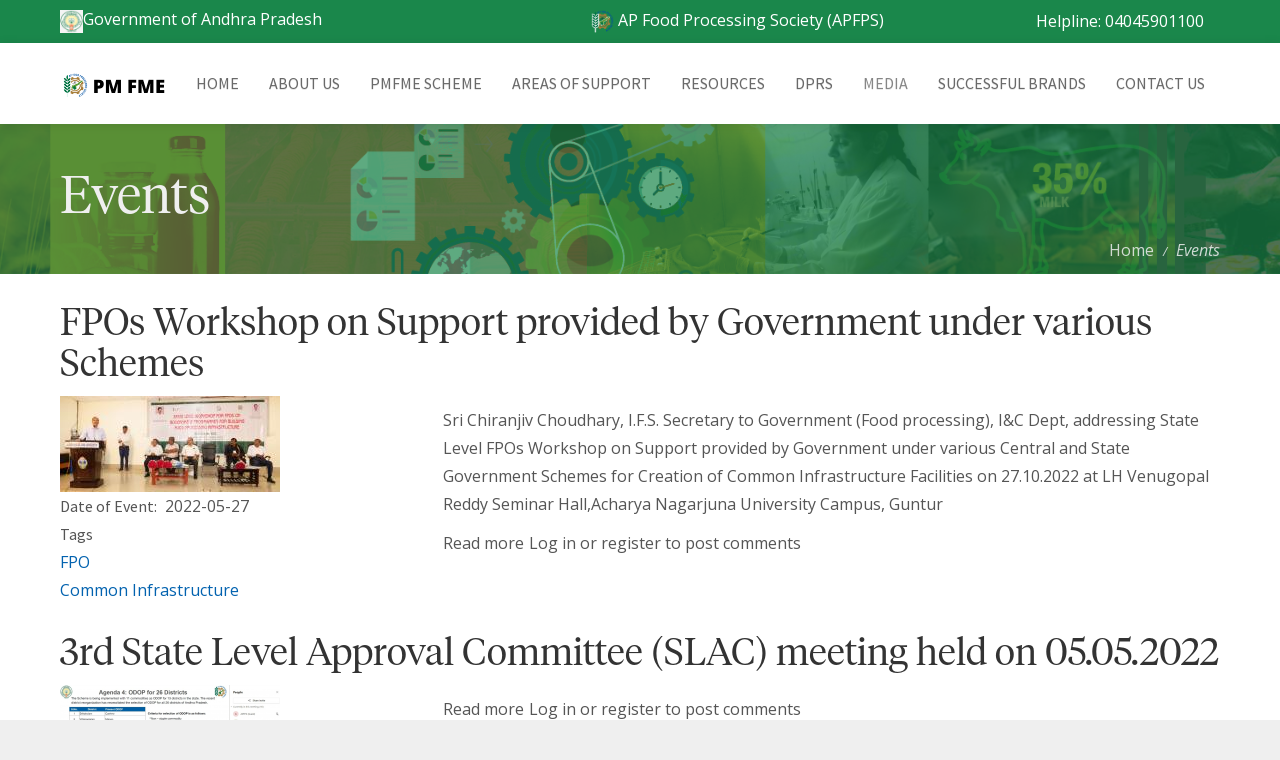

--- FILE ---
content_type: text/html; charset=UTF-8
request_url: https://www.pmfmeap.org/events
body_size: 8991
content:
<!DOCTYPE html>
<html  lang="en" dir="ltr" prefix="content: http://purl.org/rss/1.0/modules/content/  dc: http://purl.org/dc/terms/  foaf: http://xmlns.com/foaf/0.1/  og: http://ogp.me/ns#  rdfs: http://www.w3.org/2000/01/rdf-schema#  schema: http://schema.org/  sioc: http://rdfs.org/sioc/ns#  sioct: http://rdfs.org/sioc/types#  skos: http://www.w3.org/2004/02/skos/core#  xsd: http://www.w3.org/2001/XMLSchema# ">
  <head>
    <meta charset="utf-8" />
<link rel="canonical" href="https://www.pmfmeap.org/events" />
<script>var pfHeaderImgUrl = '';var pfHeaderTagline = '';var pfdisableClickToDel  = ;var pfHideImages = ;var pfImageDisplayStyle = '';var pfDisablePDF = ;var pfDisableEmail = ;var pfDisablePrint = ;var pfCustomCSS = '';var pfPlatform = 'Drupal 8';(function(){var js, pf;pf = document.createElement('script');pf.type = 'text/javascript';pf.src='//cdn.printfriendly.com/printfriendly.js';document.getElementsByTagName('head')[0].appendChild(pf)})();</script>
<meta name="Generator" content="Drupal 9 (https://www.drupal.org)" />
<meta name="MobileOptimized" content="width" />
<meta name="HandheldFriendly" content="true" />
<meta name="viewport" content="width=device-width, initial-scale=1.0" />
<link rel="stylesheet" href="https://www.pmfmeap.org/sites/default/files/fontyourface/fontsquirrel/CalligraffitiRegular-fontfacekit/fontyourface-stylesheet.css" media="all" />
<link rel="stylesheet" href="https://www.pmfmeap.org/sites/default/files/fontyourface/local_fonts/tiemposheadline_light/font.css" media="all" />
<link href="//fonts.googleapis.com/css?family=Open+Sans:400italic,700italic,400,700" rel="stylesheet" type="text/css" />
<link href="//fonts.googleapis.com/css?family=Source+Sans+Pro:400italic,700italic,400,700" rel="stylesheet" type="text/css" />
<link href="//fonts.googleapis.com/css?family=Source+Sans+Pro:300italic" rel="stylesheet" type="text/css" />
<link rel="shortcut icon" href="/sites/default/files/favicon.ico" type="image/vnd.microsoft.icon" />

    <title>Events | PMFME AP</title>
    <style>ul.dropdown-menu {display: none;}</style>
    <link rel="stylesheet" media="all" href="/sites/default/files/css/css_oYbugB-U9ufvFLGnJHfRYnfdmjkxkkw1ia9xE-cCJ00.css" />
<link rel="stylesheet" media="all" href="https://cdn.jsdelivr.net/npm/bootswatch@3.4.0/cerulean/bootstrap.min.css" integrity="sha256-wTDnYznwzYpJtiL8XDtbwG6ExZoGqaFUDFY8woNMd34=" crossorigin="anonymous" />
<link rel="stylesheet" media="all" href="/sites/default/files/css/css_ydIF-UKKxOYl-u0pIC-AwrRQwR2gWpMG0pbzUwkW5ZM.css" />
<link rel="stylesheet" media="all" href="/sites/default/files/css/css_914xK3AkHrI17Zb8Kqm8wj70bjoi43DsrvfGlZsfblQ.css" />

    <script src="/themes/dxpr_theme/vendor/modernizr-custom-d8-dxpr-theme.js?v=3.8.0"></script>
<script src="/core/misc/modernizr-additional-tests.js?v=3.8.0"></script>
<script src="/libraries/fontawesome/js/all.min.js?v=5.13.1" defer></script>
<script src="/libraries/fontawesome/js/v4-shims.min.js?v=5.13.1" defer></script>

  </head>
  <body class="fontyourface html path-events has-glyphicons body--dxpr-theme-header-top body--dxpr-theme-header-not-overlay body--dxpr-theme-header-normal">
    <script>
  var dxpr_themeNavBreakpoint = 1200;
  var dxpr_themeWindowWidth = window.innerWidth;
  if (dxpr_themeWindowWidth > dxpr_themeNavBreakpoint) {
    document.body.className += ' body--dxpr-theme-nav-desktop';
  }
  else {
    document.body.className += ' body--dxpr-theme-nav-mobile';
  }
  </script>
    <a href="#main-content" class="visually-hidden focusable skip-link">
      Skip to main content
    </a>
    
      <div class="dialog-off-canvas-main-canvas" data-off-canvas-main-canvas>
    <div class="dxpr-theme-boxed-container">

          <header id="secondary-header" class="dxpr-theme-secondary-header clearfix hidden-none" role="banner">
      <div class="container secondary-header-container">
                  <div class="row container-row"><div class="col-sm-12 container-col">
                  <div class="region region-secondary-header">
                                                                <section id="block-goilogo" class="responsive hidden-xs-block visible-lg-inline visible-md-block block block-block-content block-block-contentebd713ab-d606-4784-953e-83245ce204b0 clearfix">
  
          

        <div class="layout layout--onecol">
    <div  class="layout__region layout__region--content">
                                                                  <section class="block block-layout-builder block-field-blockblock-contentbasicbody clearfix">
  
          

      
            <div class="field field--name-body field--type-text-with-summary field--label-hidden field--item"><table align="center" border="0" cellpadding="1" cellspacing="1" style="width: 1200px;"><tbody><tr><td><span class="font-weight-normal"><img alt="Ap Govt Logo" data-entity-type="file" data-entity-uuid="85b645f0-ce69-428b-a8d5-afd5d6471955" height="23" src="/sites/default/files/inline-images/APLogo%20%281%29.png" width="23" loading="lazy" class="align-left" />Government of Andhra Pradesh</span></td>
<td class="text-align-center"><span class="font-weight-normal"><img alt="APFPS Logo" data-entity-type="file" data-entity-uuid="48d0ca27-0835-487b-9b74-6bf1a5ee3bd0" height="23" src="/sites/default/files/inline-images/apfpslogo.png" width="23" loading="lazy" /> AP Food Processing Society (APFPS)</span></td>
<td class="text-align-center"><span class="font-weight-normal">Helpline: 04045901100</span></td>
</tr></tbody></table></div>
      
  </section>

    </div>
  </div>

  </section>

  </div>

                  </div></div>
              </div>
    </header>
  
                                          
    <header class="navbar dxpr-theme-header dxpr-theme-header--top dxpr-theme-header--normal dxpr-theme-header--hover-opacity dxpr-theme-header--sticky" data-spy="affix" data-offset-top="60" id="navbar" role="banner">
            <div class="container navbar-container">
                  <div class="row container-row"><div class="col-sm-12 container-col">
                <div class="navbar-header">
            <div class="region region-navigation">
        <div class="wrap-branding">
        <a class="logo navbar-btn" href="/index.php/" title="Home" rel="home">
      <img id="logo" src="/sites/default/files/PMFME_Final_Logo.png" alt="Home" />
    </a>
        </div>
  
  </div>

                                <a id="dxpr-theme-menu-toggle" href="#" class="three-dash"><span></span><div class="screenreader-text visually-hidden">Toggle menu</div></a>
                  </div>

                            <nav role="navigation" id="dxpr-theme-main-menu" class="dxpr-theme-main-menu ">
              <div class="region region-navigation-collapsible">
                                                                <section id="block-dxpr-theme-main-menu" class="block block-system block-system-menu-blockmain clearfix">
  
          

      
              <ul class="menu nav navbar-nav">
                            <li class="expanded dropdown">
        <a href="/" data-drupal-link-system-path="&lt;front&gt;">Home</a>
                  </li>
                        <li class="expanded dropdown">
        <a href="/basic-page/about-ap-food-processing-society-apfps" class="dropdown-toggle" data-target="#">About Us</a>
                                  <ul class="dropdown-menu">
                            <li class="expanded dropdown">
        <a href="/content-page/state-nodal-agency" data-drupal-link-system-path="node/27">State Nodal Agency</a>
                  </li>
                        <li class="expanded dropdown">
        <a href="/node/67" data-drupal-link-system-path="node/67">State Project Management Unit</a>
                  </li>
                        <li class="expanded dropdown">
        <a href="/content-page/district-project-management-unit" data-drupal-link-system-path="node/26">District Project Management Unit</a>
                  </li>
        </ul>
  
            </li>
                        <li class="expanded dropdown">
        <a href="/basic-page/overview-scheme-formalization-micro-food-processing-enterprises-fme" class="dropdown-toggle" data-target="#">PMFME Scheme</a>
                                  <ul class="dropdown-menu">
                            <li class="expanded dropdown">
        <a href="/content-page/one-district-one-product" data-drupal-link-system-path="node/11">One District One Product</a>
                  </li>
                        <li class="expanded dropdown">
        <a href="/basic-page/support-individual-micro-food-processing-enterprises" data-drupal-link-system-path="node/12">Support to Micro Food Processing Enterprises</a>
                  </li>
                        <li class="expanded dropdown">
        <a href="/basic-page/support-group-enterprises-fpos-shgs-coops" data-drupal-link-system-path="node/13">Support Group Enterprises by FPOs/ SHGs/ Cooperatives</a>
                  </li>
                        <li class="expanded dropdown">
        <a href="/basic-page/capacity-building" data-drupal-link-system-path="node/14">Capacity Building</a>
                  </li>
                        <li class="expanded dropdown">
        <a href="/basic-page/common-infrastructure-facilities" data-drupal-link-system-path="node/15">Common Infrastructure Facilities</a>
                  </li>
                        <li class="expanded dropdown">
        <a href="/basic-page/marketing-branding" data-drupal-link-system-path="node/16">Marketing &amp; Branding</a>
                  </li>
        </ul>
  
            </li>
                        <li class="expanded dropdown">
        <a href="/basic-page/areas-support" class="dropdown-toggle" data-target="#">Areas of support</a>
                                  <ul class="dropdown-menu">
                            <li class="expanded dropdown">
        <a href="/basic-page/skill-trainings" class="dxpr-theme-megamenu__heading" data-target="#">Skill Trainings</a>
                                  <ul class="dxpr-theme-megamenu">
                            <li class="expanded dropdown">
        <a href="/basic-page/upcoming-trainings" data-drupal-link-system-path="node/18">Upcoming Trainings</a>
                  </li>
        </ul>
  
            </li>
                        <li class="expanded dropdown">
        <a href="/content-page/completed-trainings" data-drupal-link-system-path="node/121">Completed Trainings</a>
                  </li>
                        <li class="expanded dropdown">
        <a href="/basic-page/technical-assistance" data-drupal-link-system-path="node/25">Technical assistance</a>
                  </li>
                        <li class="expanded dropdown">
        <a href="/basic-page/marketing" data-drupal-link-system-path="node/24">Marketing</a>
                  </li>
                        <li class="expanded dropdown">
        <a href="/basic-page/handholding" data-drupal-link-system-path="node/23">Handholding</a>
                  </li>
        </ul>
  
            </li>
                        <li class="expanded dropdown">
        <a href="/basic-page/resources" class="dropdown-toggle" data-target="#">Resources</a>
                                  <ul class="dropdown-menu">
                            <li class="expanded dropdown">
        <a href="/basic-page/guidelines" data-drupal-link-system-path="node/84">Guidelines</a>
                  </li>
                        <li class="expanded dropdown">
        <a href="/content-page/bank-circulars" data-drupal-link-system-path="node/119">BANK CIRCULARS</a>
                  </li>
                        <li class="expanded dropdown">
        <a href="/content-page/cgtmse" data-drupal-link-system-path="node/88">CGTMSE</a>
                  </li>
                        <li class="expanded dropdown">
        <a href="/content-page/fssai" data-drupal-link-system-path="node/162">FSSAI</a>
                  </li>
        </ul>
  
            </li>
                        <li class="expanded dropdown">
        <a href="/basic-page/model-dprs" class="dropdown-toggle" data-target="#">DPRs</a>
                                  <ul class="dropdown-menu">
                            <li class="expanded dropdown">
        <a href="/model-micro-dprs" data-drupal-link-system-path="model-micro-dprs">Model Micro DPRs</a>
                  </li>
                        <li class="expanded dropdown">
        <a href="/basic-page/spices-and-plantation-crop-processing" data-drupal-link-system-path="node/77">Spices and Plantation Crop Processing</a>
                  </li>
                        <li class="expanded dropdown">
        <a href="/basic-page/meat-and-poultry-processing" data-drupal-link-system-path="node/80">Meat and Poultry Processing</a>
                  </li>
                        <li class="expanded dropdown">
        <a href="/basic-page/fish-and-marine-products-processing" data-drupal-link-system-path="node/79">Fish and Marine Products Processing</a>
                  </li>
                        <li class="expanded dropdown">
        <a href="/basic-page/bakery-and-confectionery" data-drupal-link-system-path="node/72">Bakery and Confectionery</a>
                  </li>
                        <li class="expanded dropdown">
        <a href="/basic-page/minor-forest-products-processing" data-drupal-link-system-path="node/81">Minor Forest Products Processing</a>
                  </li>
                        <li class="expanded dropdown">
        <a href="/basic-page/grain-processing" data-drupal-link-system-path="node/76">Grain Processing</a>
                  </li>
                        <li class="expanded dropdown">
        <a href="/basic-page/fruits-and-vegetables-processing" data-drupal-link-system-path="node/75">Fruits and Vegetables Processing</a>
                  </li>
                        <li class="expanded dropdown">
        <a href="/basic-page/dairy-processing" data-drupal-link-system-path="node/74">Dairy Processing</a>
                  </li>
                        <li class="expanded dropdown">
        <a href="/basic-page/fats-and-oil-seeds-processing" data-drupal-link-system-path="node/78">Fats and Oil Seeds Processing</a>
                  </li>
        </ul>
  
            </li>
                        <li class="expanded dropdown active">
        <a href="" class="dropdown-toggle" data-target="#">Media</a>
                                  <ul class="dropdown-menu">
                            <li class="expanded dropdown">
        <a href="/basic-page/success-stories" data-drupal-link-system-path="node/8">Success stories</a>
                  </li>
                        <li class="expanded dropdown active">
        <a href="/events" data-drupal-link-system-path="events" class="is-active">Events</a>
                  </li>
                        <li class="expanded dropdown">
        <a href="/basic-page/print-electronic-media" data-drupal-link-system-path="node/20">In print &amp; Electronic media</a>
                  </li>
                        <li class="expanded dropdown">
        <a href="/basic-page/gallery" data-drupal-link-system-path="node/21">Gallery</a>
                  </li>
        </ul>
  
            </li>
                        <li class="expanded dropdown">
        <a href="/successful-brands" data-drupal-link-system-path="successful-brands">Successful Brands</a>
                  </li>
                        <li class="expanded dropdown">
        <a href="/basic-page/contactus" data-drupal-link-system-path="node/6">Contact us</a>
                  </li>
        </ul>
  


  </section>

  </div>

            </nav>
                          </div></div>
              </div>
    </header>
  
<div class="wrap-containers">



        <div class="page-title-full-width-container" id="page-title-full-width-container">
          <header role="banner" id="page-title" class="container page-title-container">
              <ol class="breadcrumb">
          <li >
                  <a href="/">Home</a>
              </li>
          <li  class="active">
                  Events
              </li>
      </ol>

  
    <h1 class="page-title">Events</h1>




      </header>
    </div>
  

    <div role="main" class="main-container container js-quickedit-main-content clearfix">
        <div class="row">
                
                          
      <section class="col-sm-12">

                
                                      
                  
                          <a id="main-content"></a>
            <div class="region region-content">
    <div data-drupal-messages-fallback class="hidden"></div>
<div class="views-element-container form-group"><div class="view view-events view-id-events view-display-id-page_1 js-view-dom-id-667d4e085e973d469169a95b470b5d59c819ab56c593365827b69845a7b923cc">
  
    
      
      <div class="view-content">
          <div class="views-row"><article data-history-node-id="161" role="article" about="/index.php/article/fpos-workshop-support-provided-government-under-various-schemes" typeof="schema:Article" class="article is-promoted teaser clearfix node">

  
      <h2>
      <a href="/index.php/article/fpos-workshop-support-provided-government-under-various-schemes" rel="bookmark"><span property="schema:name">FPOs Workshop on Support provided by Government under various Schemes</span>
</a>
    </h2>
      <span property="schema:name" content="FPOs Workshop on Support provided by Government under various Schemes" class="hidden"></span>
  <span property="schema:interactionCount" content="UserComments:0" class="hidden"></span>

  <div class="content">
            <div class="layout layout--twocol-section layout--twocol-section--33-67">

          <div  class="layout__region layout__region--first">
                                                                    <section class="block block-layout-builder block-field-blocknodearticlefield-image clearfix">
  
          

      
            <div class="field field--name-field-image field--type-image field--label-hidden field--item">  <a href="/index.php/article/fpos-workshop-support-provided-government-under-various-schemes" hreflang="en"><img src="/sites/default/files/styles/medium/public/2022-10/WhatsApp%20Image%202022-10-28%20at%204.06.21%20PM.jpeg?itok=VvuILdOs" width="220" height="96" alt="FPO workshop" loading="lazy" typeof="foaf:Image" class="img-responsive" />

</a>
</div>
      
  </section>
                                                            <section class="block block-layout-builder block-field-blocknodearticlefield-date-of-event clearfix">
  
          

      
  <div class="field field--name-field-date-of-event field--type-datetime field--label-inline">
    <div class="field--label">Date of Event</div>
              <div class="field--item"><time datetime="2022-05-27T13:47:53Z">2022-05-27</time>
</div>
          </div>

  </section>
                                                            <section class="block block-layout-builder block-field-blocknodearticlefield-tags clearfix">
  
          

      
  <div class="field field--name-field-tags field--type-entity-reference field--label-above">
    <div class="field--label">Tags</div>
          <div class="field--items">
              <div class="field--item"><a href="/index.php/taxonomy/term/478" hreflang="en">FPO</a></div>
          <div class="field--item"><a href="/index.php/taxonomy/term/479" hreflang="en">Common Infrastructure</a></div>
              </div>
      </div>

  </section>

      </div>
    
          <div  class="layout__region layout__region--second">
                                                                    <section class="block block-layout-builder block-field-blocknodearticlebody clearfix">
  
          

      
            <div property="schema:text" class="field field--name-body field--type-text-with-summary field--label-hidden field--item"><p><span style="font-size:11pt"><span style="line-height:107%"><span style="font-family:Calibri,sans-serif"></span></span></span></p>
<p style="margin-bottom:11px">Sri Chiranjiv Choudhary, I.F.S. Secretary to Government (Food processing), I&amp;C Dept, addressing State Level FPOs Workshop on Support provided by Government under various Central and State Government Schemes for Creation of Common Infrastructure Facilities on 27.10.2022 at LH Venugopal Reddy Seminar Hall,Acharya Nagarjuna University Campus, Guntur</p>
</div>
      
  </section>
                                                            <section class="block block-layout-builder block-extra-field-blocknodearticlelinks clearfix">
  
          

      <ul class="links inline list-inline"><li class="node-readmore"><a href="/index.php/article/fpos-workshop-support-provided-government-under-various-schemes" rel="tag" title="FPOs Workshop on Support provided by Government under various Schemes" hreflang="en">Read more<span class="visually-hidden"> about FPOs Workshop on Support provided by Government under various Schemes</span></a></li><li class="comment-forbidden"><a href="/index.php/user/login?destination=/index.php/article/fpos-workshop-support-provided-government-under-various-schemes%23comment-form">Log in</a> or <a href="/index.php/user/register?destination=/index.php/article/fpos-workshop-support-provided-government-under-various-schemes%23comment-form">register</a> to post comments</li></ul>
  </section>

      </div>
    
  </div>

      </div>

          
  
</article>
</div>
    <div class="views-row"><article data-history-node-id="124" role="article" about="/article/3rd-state-level-approval-committee-slac-meeting-held-05052022" typeof="schema:Article" class="article is-promoted teaser clearfix node">

  
      <h2>
      <a href="/article/3rd-state-level-approval-committee-slac-meeting-held-05052022" rel="bookmark"><span property="schema:name">3rd State Level Approval Committee (SLAC) meeting held on 05.05.2022</span>
</a>
    </h2>
      <span property="schema:name" content="3rd State Level Approval Committee (SLAC) meeting held on 05.05.2022" class="hidden"></span>
  <span property="schema:interactionCount" content="UserComments:0" class="hidden"></span>

  <div class="content">
            <div class="layout layout--twocol-section layout--twocol-section--33-67">

          <div  class="layout__region layout__region--first">
                                                                    <section class="block block-layout-builder block-field-blocknodearticlefield-image clearfix">
  
          

      
            <div class="field field--name-field-image field--type-image field--label-hidden field--item">  <a href="/article/3rd-state-level-approval-committee-slac-meeting-held-05052022" hreflang="en"><img src="/sites/default/files/styles/medium/public/2022-05/3rd%20SLAC%2C%205th%20May%202022.png?itok=JplCFK6g" width="220" height="115" alt="3RD SLAC" loading="lazy" typeof="foaf:Image" class="img-responsive" />

</a>
</div>
      
  </section>
                                                            <section class="block block-layout-builder block-field-blocknodearticlefield-date-of-event clearfix">
  
          

      
  <div class="field field--name-field-date-of-event field--type-datetime field--label-inline">
    <div class="field--label">Date of Event</div>
              <div class="field--item"><time datetime="2022-05-05T15:30:53Z">2022-05-05</time>
</div>
          </div>

  </section>
                                                            <section class="block block-layout-builder block-field-blocknodearticlefield-tags clearfix">
  
          

      
  <div class="field field--name-field-tags field--type-entity-reference field--label-above">
    <div class="field--label">Tags</div>
          <div class="field--items">
              <div class="field--item"><a href="/taxonomy/term/477" hreflang="en">SLAC</a></div>
              </div>
      </div>

  </section>

      </div>
    
          <div  class="layout__region layout__region--second">
                                                                    <section class="block block-layout-builder block-field-blocknodearticlebody clearfix">
  
          

      
            <div property="schema:text" class="field field--name-body field--type-text-with-summary field--label-hidden field--item"><p><span><span><span></span></span></span></p>
<p><span><span><span></span></span></span><span><span><span></span></span></span></p><p></p></div>
      
  </section>
                                                            <section class="block block-layout-builder block-extra-field-blocknodearticlelinks clearfix">
  
          

      <ul class="links inline list-inline"><li class="node-readmore"><a href="/article/3rd-state-level-approval-committee-slac-meeting-held-05052022" rel="tag" title="3rd State Level Approval Committee (SLAC) meeting held on 05.05.2022" hreflang="en">Read more<span class="visually-hidden"> about 3rd State Level Approval Committee (SLAC) meeting held on 05.05.2022</span></a></li><li class="comment-forbidden"><a href="/user/login?destination=/article/3rd-state-level-approval-committee-slac-meeting-held-05052022%23comment-form">Log in</a> or <a href="/user/register?destination=/article/3rd-state-level-approval-committee-slac-meeting-held-05052022%23comment-form">register</a> to post comments</li></ul>
  </section>

      </div>
    
  </div>

      </div>

          
  
</article>
</div>
    <div class="views-row"><article data-history-node-id="122" role="article" about="/article/workshop-cum-orientation-micro-food-processing-units-under-pmfme-collaboration-tricor-itda" typeof="schema:Article" class="article is-promoted teaser clearfix node">

  
      <h2>
      <a href="/article/workshop-cum-orientation-micro-food-processing-units-under-pmfme-collaboration-tricor-itda" rel="bookmark"><span property="schema:name">Workshop cum orientation on Micro Food Processing Units under PMFME in collaboration with TRICOR at ITDA Paderu (25th Feb, 2022)</span>
</a>
    </h2>
      <span property="schema:name" content="Workshop cum orientation on Micro Food Processing Units under PMFME in collaboration with TRICOR at ITDA Paderu (25th Feb, 2022)" class="hidden"></span>
  <span property="schema:interactionCount" content="UserComments:0" class="hidden"></span>

  <div class="content">
            <div class="layout layout--twocol-section layout--twocol-section--33-67">

          <div  class="layout__region layout__region--first">
                                                                    <section class="block block-layout-builder block-field-blocknodearticlefield-image clearfix">
  
          

      
            <div class="field field--name-field-image field--type-image field--label-hidden field--item">  <a href="/article/workshop-cum-orientation-micro-food-processing-units-under-pmfme-collaboration-tricor-itda" hreflang="en"><img src="/sites/default/files/styles/medium/public/2022-02/25th%20Feb%2C%202022_Workshop%20cum%20orientation%20on%20PMFME%20with%20TRICOR_1.jpeg?itok=0m8KDH_v" width="220" height="96" alt="ITDA" loading="lazy" typeof="foaf:Image" class="img-responsive" />

</a>
</div>
      
  </section>
                                                            <section class="block block-layout-builder block-field-blocknodearticlefield-date-of-event clearfix">
  
          

      
  <div class="field field--name-field-date-of-event field--type-datetime field--label-inline">
    <div class="field--label">Date of Event</div>
              <div class="field--item"><time datetime="2022-02-25T13:47:53Z">2022-02-25</time>
</div>
          </div>

  </section>
                                                            <section class="block block-layout-builder block-field-blocknodearticlefield-tags clearfix">
  
          

      
  <div class="field field--name-field-tags field--type-entity-reference field--label-above">
    <div class="field--label">Tags</div>
          <div class="field--items">
              <div class="field--item"><a href="/taxonomy/term/474" hreflang="en">ITDA</a></div>
              </div>
      </div>

  </section>

      </div>
    
          <div  class="layout__region layout__region--second">
                                                                    <section class="block block-layout-builder block-field-blocknodearticlebody clearfix">
  
          

      
            <div property="schema:text" class="field field--name-body field--type-text-with-summary field--label-hidden field--item"><p><span><span><span></span></span></span></p>
<p>Workshop cum orientation to tribal community members on Micro Food Processing Units under PMFME in collaboration with TRICOR at ITDA, Paderu (25th Feb, 2022)</p>
<p> </p></div>
      
  </section>
                                                            <section class="block block-layout-builder block-extra-field-blocknodearticlelinks clearfix">
  
          

      <ul class="links inline list-inline"><li class="node-readmore"><a href="/article/workshop-cum-orientation-micro-food-processing-units-under-pmfme-collaboration-tricor-itda" rel="tag" title="Workshop cum orientation on Micro Food Processing Units under PMFME in collaboration with TRICOR at ITDA Paderu (25th Feb, 2022)" hreflang="en">Read more<span class="visually-hidden"> about Workshop cum orientation on Micro Food Processing Units under PMFME in collaboration with TRICOR at ITDA Paderu (25th Feb, 2022)</span></a></li><li class="comment-forbidden"><a href="/user/login?destination=/article/workshop-cum-orientation-micro-food-processing-units-under-pmfme-collaboration-tricor-itda%23comment-form">Log in</a> or <a href="/user/register?destination=/article/workshop-cum-orientation-micro-food-processing-units-under-pmfme-collaboration-tricor-itda%23comment-form">register</a> to post comments</li></ul>
  </section>

      </div>
    
  </div>

      </div>

          
  
</article>
</div>
    <div class="views-row"><article data-history-node-id="120" role="article" about="/article/conducted-orientation-members-yanadi-vdvk-rapuru-mandal-nellore-district16022022" typeof="schema:Article" class="article is-promoted teaser clearfix node">

  
      <h2>
      <a href="/article/conducted-orientation-members-yanadi-vdvk-rapuru-mandal-nellore-district16022022" rel="bookmark"><span property="schema:name">conducted orientation to members to Yanadi VDVK in Rapuru mandal, Nellore District.(16/02/2022)</span>
</a>
    </h2>
      <span property="schema:name" content="conducted orientation to members to Yanadi VDVK in Rapuru mandal, Nellore District.(16/02/2022)" class="hidden"></span>
  <span property="schema:interactionCount" content="UserComments:0" class="hidden"></span>

  <div class="content">
            <div class="layout layout--twocol-section layout--twocol-section--33-67">

          <div  class="layout__region layout__region--first">
                                                                    <section class="block block-layout-builder block-field-blocknodearticlefield-image clearfix">
  
          

      
            <div class="field field--name-field-image field--type-image field--label-hidden field--item">  <a href="/article/conducted-orientation-members-yanadi-vdvk-rapuru-mandal-nellore-district16022022" hreflang="en"><img src="/sites/default/files/styles/medium/public/2022-02/16th%20Feb%2C%202022_Orientation%20to%20members%20ot%20Yanadi%20VDVK%20in%20Rapuru%28M%29%2C%20Nellore%20District.jpeg?itok=TJrQQwK1" width="220" height="99" alt="VDVK" loading="lazy" typeof="foaf:Image" class="img-responsive" />

</a>
</div>
      
  </section>
                                                            <section class="block block-layout-builder block-field-blocknodearticlefield-date-of-event clearfix">
  
          

      
  <div class="field field--name-field-date-of-event field--type-datetime field--label-inline">
    <div class="field--label">Date of Event</div>
              <div class="field--item"><time datetime="2022-01-16T13:47:53Z">2022-01-16</time>
</div>
          </div>

  </section>
                                                            <section class="block block-layout-builder block-field-blocknodearticlefield-tags clearfix">
  
          

      
  <div class="field field--name-field-tags field--type-entity-reference field--label-above">
    <div class="field--label">Tags</div>
          <div class="field--items">
              <div class="field--item"><a href="/taxonomy/term/474" hreflang="en">ITDA</a></div>
          <div class="field--item"><a href="/taxonomy/term/475" hreflang="en">VDVKs</a></div>
              </div>
      </div>

  </section>

      </div>
    
          <div  class="layout__region layout__region--second">
                                                                    <section class="block block-layout-builder block-field-blocknodearticlebody clearfix">
  
          

      
            <div property="schema:text" class="field field--name-body field--type-text-with-summary field--label-hidden field--item"><p><span style="font-size:11pt"><span style="line-height:107%"><span style="font-family:Calibri,sans-serif"></span></span></span></p>
<p style="margin-bottom:11px">Orientation to members to Yanadi VDVK in Rapuru mandal, Nellore District. VDVK with 275 members are involved in production of Nannari Sharbath, alla candies, kalekaya cherries and soap nuts. (16th Feb, 2022)</p><p></p>
<p> </p>
</div>
      
  </section>
                                                            <section class="block block-layout-builder block-extra-field-blocknodearticlelinks clearfix">
  
          

      <ul class="links inline list-inline"><li class="node-readmore"><a href="/article/conducted-orientation-members-yanadi-vdvk-rapuru-mandal-nellore-district16022022" rel="tag" title="conducted orientation to members to Yanadi VDVK in Rapuru mandal, Nellore District.(16/02/2022)" hreflang="en">Read more<span class="visually-hidden"> about conducted orientation to members to Yanadi VDVK in Rapuru mandal, Nellore District.(16/02/2022)</span></a></li><li class="comment-forbidden"><a href="/user/login?destination=/article/conducted-orientation-members-yanadi-vdvk-rapuru-mandal-nellore-district16022022%23comment-form">Log in</a> or <a href="/user/register?destination=/article/conducted-orientation-members-yanadi-vdvk-rapuru-mandal-nellore-district16022022%23comment-form">register</a> to post comments</li></ul>
  </section>

      </div>
    
  </div>

      </div>

          
  
</article>
</div>
    <div class="views-row"><article data-history-node-id="118" role="article" about="/article/orientation-programme-vdvk-presidents-mini-trifood-units-parvathipuram-vizianagaram" typeof="schema:Article" class="article is-promoted teaser clearfix node">

  
      <h2>
      <a href="/article/orientation-programme-vdvk-presidents-mini-trifood-units-parvathipuram-vizianagaram" rel="bookmark"><span property="schema:name">Orientation programme to VDVK presidents on mini trifood units in Parvathipuram, Vizianagaram Dist.(06/01/2022)</span>
</a>
    </h2>
      <span property="schema:name" content="Orientation programme to VDVK presidents on mini trifood units in Parvathipuram, Vizianagaram Dist.(06/01/2022)" class="hidden"></span>
  <span property="schema:interactionCount" content="UserComments:0" class="hidden"></span>

  <div class="content">
            <div class="layout layout--twocol-section layout--twocol-section--33-67">

          <div  class="layout__region layout__region--first">
                                                                    <section class="block block-layout-builder block-field-blocknodearticlefield-image clearfix">
  
          

      
            <div class="field field--name-field-image field--type-image field--label-hidden field--item">  <a href="/article/orientation-programme-vdvk-presidents-mini-trifood-units-parvathipuram-vizianagaram" hreflang="en"><img src="/sites/default/files/styles/medium/public/2022-01/6th%20Jan%2C%202022_Orientation%20to%20VDVK%20presidents%20on%20mini%20trifood%20units%20in%20Parvathipuram%2C%20Vizianagaram%20Dist.jpeg?itok=uvHsLMsp" width="220" height="99" alt="VDVK" loading="lazy" typeof="foaf:Image" class="img-responsive" />

</a>
</div>
      
  </section>
                                                            <section class="block block-layout-builder block-field-blocknodearticlefield-date-of-event clearfix">
  
          

      
  <div class="field field--name-field-date-of-event field--type-datetime field--label-inline">
    <div class="field--label">Date of Event</div>
              <div class="field--item"><time datetime="2022-01-06T13:47:53Z">2022-01-06</time>
</div>
          </div>

  </section>
                                                            <section class="block block-layout-builder block-field-blocknodearticlefield-tags clearfix">
  
          

      
  <div class="field field--name-field-tags field--type-entity-reference field--label-above">
    <div class="field--label">Tags</div>
          <div class="field--items">
              <div class="field--item"><a href="/taxonomy/term/473" hreflang="en">TRIFOOD</a></div>
          <div class="field--item"><a href="/taxonomy/term/474" hreflang="en">ITDA</a></div>
          <div class="field--item"><a href="/taxonomy/term/475" hreflang="en">VDVKs</a></div>
              </div>
      </div>

  </section>

      </div>
    
          <div  class="layout__region layout__region--second">
                                                                    <section class="block block-layout-builder block-field-blocknodearticlebody clearfix">
  
          

      
            <div property="schema:text" class="field field--name-body field--type-text-with-summary field--label-hidden field--item"><p><span><span><span></span></span></span></p></div>
      
  </section>
                                                            <section class="block block-layout-builder block-extra-field-blocknodearticlelinks clearfix">
  
          

      <ul class="links inline list-inline"><li class="node-readmore"><a href="/article/orientation-programme-vdvk-presidents-mini-trifood-units-parvathipuram-vizianagaram" rel="tag" title="Orientation programme to VDVK presidents on mini trifood units in Parvathipuram, Vizianagaram Dist.(06/01/2022)" hreflang="en">Read more<span class="visually-hidden"> about Orientation programme to VDVK presidents on mini trifood units in Parvathipuram, Vizianagaram Dist.(06/01/2022)</span></a></li><li class="comment-forbidden"><a href="/user/login?destination=/article/orientation-programme-vdvk-presidents-mini-trifood-units-parvathipuram-vizianagaram%23comment-form">Log in</a> or <a href="/user/register?destination=/article/orientation-programme-vdvk-presidents-mini-trifood-units-parvathipuram-vizianagaram%23comment-form">register</a> to post comments</li></ul>
  </section>

      </div>
    
  </div>

      </div>

          
  
</article>
</div>
    <div class="views-row"><article data-history-node-id="117" role="article" about="/index.php/article/inauguration-groundnut-extraction-unit-under-odop-ananthapuramu-04012022-0" typeof="schema:Article" class="article is-promoted teaser clearfix node">

  
      <h2>
      <a href="/index.php/article/inauguration-groundnut-extraction-unit-under-odop-ananthapuramu-04012022-0" rel="bookmark"><span property="schema:name">Inauguration of Groundnut extraction unit under ODOP , Ananthapuramu (04/01/2022)</span>
</a>
    </h2>
      <span property="schema:name" content="Inauguration of Groundnut extraction unit under ODOP , Ananthapuramu (04/01/2022)" class="hidden"></span>
  <span property="schema:interactionCount" content="UserComments:0" class="hidden"></span>

  <div class="content">
            <div class="layout layout--twocol-section layout--twocol-section--33-67">

          <div  class="layout__region layout__region--first">
                                                                    <section class="block block-layout-builder block-field-blocknodearticlefield-image clearfix">
  
          

      
            <div class="field field--name-field-image field--type-image field--label-hidden field--item">  <a href="/index.php/article/inauguration-groundnut-extraction-unit-under-odop-ananthapuramu-04012022-0" hreflang="en"><img src="/sites/default/files/styles/medium/public/2022-01/4th%20Jan%2C%202022_Inauguration%20groundnut%20oil%20extraction%20machine%20by%20Smt.%20Padmalatha%2C%20ED%2C%20APFPS%2C%20Ananthapuramu.jpeg?itok=BPEA5HaP" width="220" height="99" alt="groundnut extraction unit" loading="lazy" typeof="foaf:Image" class="img-responsive" />

</a>
</div>
      
  </section>
                                                            <section class="block block-layout-builder block-field-blocknodearticlefield-date-of-event clearfix">
  
          

      
  <div class="field field--name-field-date-of-event field--type-datetime field--label-inline">
    <div class="field--label">Date of Event</div>
              <div class="field--item"><time datetime="2022-01-04T10:25:40Z">2022-01-04</time>
</div>
          </div>

  </section>
                                                            <section class="block block-layout-builder block-field-blocknodearticlefield-tags clearfix">
  
          

      
  <div class="field field--name-field-tags field--type-entity-reference field--label-above">
    <div class="field--label">Tags</div>
          <div class="field--items">
              <div class="field--item"><a href="/index.php/taxonomy/term/468" hreflang="en">ODOP</a></div>
              </div>
      </div>

  </section>

      </div>
    
          <div  class="layout__region layout__region--second">
                                                                    <section class="block block-layout-builder block-field-blocknodearticlebody clearfix">
  
          

      
            <div property="schema:text" class="field field--name-body field--type-text-with-summary field--label-hidden field--item"><p><span style="font-size:11pt"><span style="line-height:107%"><span style="font-family:Calibri,sans-serif">Inauguration of groundnut oil extraction machine by Smt. Padmalatha, ED, APFPS, Akutotapalli, Ananthapuramu (4th Jan, 2022)</span></span></span></p>
<p> </p>
</div>
      
  </section>
                                                            <section class="block block-layout-builder block-extra-field-blocknodearticlelinks clearfix">
  
          

      <ul class="links inline list-inline"><li class="node-readmore"><a href="/index.php/article/inauguration-groundnut-extraction-unit-under-odop-ananthapuramu-04012022-0" rel="tag" title="Inauguration of Groundnut extraction unit under ODOP , Ananthapuramu (04/01/2022)" hreflang="en">Read more<span class="visually-hidden"> about Inauguration of Groundnut extraction unit under ODOP , Ananthapuramu (04/01/2022)</span></a></li><li class="comment-forbidden"><a href="/index.php/user/login?destination=/index.php/article/inauguration-groundnut-extraction-unit-under-odop-ananthapuramu-04012022-0%23comment-form">Log in</a> or <a href="/index.php/user/register?destination=/index.php/article/inauguration-groundnut-extraction-unit-under-odop-ananthapuramu-04012022-0%23comment-form">register</a> to post comments</li></ul>
  </section>

      </div>
    
  </div>

      </div>

          
  
</article>
</div>
    <div class="views-row"><article data-history-node-id="116" role="article" about="/index.php/article/inauguration-groundnut-extraction-unit-under-odop-ananthapuramu-04012022" typeof="schema:Article" class="article is-promoted teaser clearfix node">

  
      <h2>
      <a href="/index.php/article/inauguration-groundnut-extraction-unit-under-odop-ananthapuramu-04012022" rel="bookmark"><span property="schema:name">Inauguration of Groundnut extraction unit under ODOP , Ananthapuramu (04/01/2022)</span>
</a>
    </h2>
      <span property="schema:name" content="Inauguration of Groundnut extraction unit under ODOP , Ananthapuramu (04/01/2022)" class="hidden"></span>
  <span property="schema:interactionCount" content="UserComments:0" class="hidden"></span>

  <div class="content">
            <div class="layout layout--twocol-section layout--twocol-section--33-67">

          <div  class="layout__region layout__region--first">
                                                                    <section class="block block-layout-builder block-field-blocknodearticlefield-image clearfix">
  
          

      
            <div class="field field--name-field-image field--type-image field--label-hidden field--item">  <a href="/index.php/article/inauguration-groundnut-extraction-unit-under-odop-ananthapuramu-04012022" hreflang="en"><img src="/sites/default/files/styles/medium/public/2022-01/4th%20Jan%2C%202022_Address%20by%20Shri.%20Subhash%20Kiran%2C%20State%20Project%20Lead.jpeg?itok=qcwib789" width="220" height="100" alt="inauguration of groundnut extraction unit" loading="lazy" typeof="foaf:Image" class="img-responsive" />

</a>
</div>
      
  </section>
                                                            <section class="block block-layout-builder block-field-blocknodearticlefield-date-of-event clearfix">
  
          

      
  <div class="field field--name-field-date-of-event field--type-datetime field--label-inline">
    <div class="field--label">Date of Event</div>
              <div class="field--item"><time datetime="2022-01-04T10:25:40Z">2022-01-04</time>
</div>
          </div>

  </section>
                                                            <section class="block block-layout-builder block-field-blocknodearticlefield-tags clearfix">
  
          

      
  <div class="field field--name-field-tags field--type-entity-reference field--label-above">
    <div class="field--label">Tags</div>
          <div class="field--items">
              <div class="field--item"><a href="/index.php/taxonomy/term/468" hreflang="en">ODOP</a></div>
              </div>
      </div>

  </section>

      </div>
    
          <div  class="layout__region layout__region--second">
                                                                    <section class="block block-layout-builder block-field-blocknodearticlebody clearfix">
  
          

      
            <div property="schema:text" class="field field--name-body field--type-text-with-summary field--label-hidden field--item"><p>Address by Shri. Subhash Kiran, State Project Lead, PMFME at Inauguration of Ground nut extraction unit under ODOP, Akutotapalli, Ananthapuramu on 4-01-2022</p>
<p> </p>
</div>
      
  </section>
                                                            <section class="block block-layout-builder block-extra-field-blocknodearticlelinks clearfix">
  
          

      <ul class="links inline list-inline"><li class="node-readmore"><a href="/index.php/article/inauguration-groundnut-extraction-unit-under-odop-ananthapuramu-04012022" rel="tag" title="Inauguration of Groundnut extraction unit under ODOP , Ananthapuramu (04/01/2022)" hreflang="en">Read more<span class="visually-hidden"> about Inauguration of Groundnut extraction unit under ODOP , Ananthapuramu (04/01/2022)</span></a></li><li class="comment-forbidden"><a href="/index.php/user/login?destination=/index.php/article/inauguration-groundnut-extraction-unit-under-odop-ananthapuramu-04012022%23comment-form">Log in</a> or <a href="/index.php/user/register?destination=/index.php/article/inauguration-groundnut-extraction-unit-under-odop-ananthapuramu-04012022%23comment-form">register</a> to post comments</li></ul>
  </section>

      </div>
    
  </div>

      </div>

          
  
</article>
</div>
    <div class="views-row"><article data-history-node-id="114" role="article" about="/article/credit-outreach-programme-vijayawada-28102021" typeof="schema:Article" class="article is-promoted teaser clearfix node">

  
      <h2>
      <a href="/article/credit-outreach-programme-vijayawada-28102021" rel="bookmark"><span property="schema:name">Credit Outreach Programme , Vijayawada (28/10/2021)</span>
</a>
    </h2>
      <span property="schema:name" content="Credit Outreach Programme , Vijayawada (28/10/2021)" class="hidden"></span>
  <span property="schema:interactionCount" content="UserComments:0" class="hidden"></span>

  <div class="content">
            <div class="layout layout--twocol-section layout--twocol-section--33-67">

          <div  class="layout__region layout__region--first">
                                                                    <section class="block block-layout-builder block-field-blocknodearticlefield-image clearfix">
  
          

      
            <div class="field field--name-field-image field--type-image field--label-hidden field--item">  <a href="/article/credit-outreach-programme-vijayawada-28102021" hreflang="en"><img src="/sites/default/files/styles/medium/public/2021-10/28th%20Oct%2C%202021%20Credit%20outreach%20programme_Vijayawada1.jpeg?itok=kkiHGx0b" width="220" height="113" alt="credit outreach programme1" loading="lazy" typeof="foaf:Image" class="img-responsive" />

</a>
</div>
      
  </section>
                                                            <section class="block block-layout-builder block-field-blocknodearticlefield-date-of-event clearfix">
  
          

      
  <div class="field field--name-field-date-of-event field--type-datetime field--label-inline">
    <div class="field--label">Date of Event</div>
              <div class="field--item"><time datetime="2021-10-28T10:25:40Z">2021-10-28</time>
</div>
          </div>

  </section>
                                                            <section class="block block-layout-builder block-field-blocknodearticlefield-tags clearfix">
  
          

      
  <div class="field field--name-field-tags field--type-entity-reference field--label-above">
    <div class="field--label">Tags</div>
          <div class="field--items">
              <div class="field--item"><a href="/taxonomy/term/462" hreflang="en">Bankers</a></div>
              </div>
      </div>

  </section>

      </div>
    
          <div  class="layout__region layout__region--second">
                                                                    <section class="block block-layout-builder block-field-blocknodearticlebody clearfix">
  
          

      
            <div property="schema:text" class="field field--name-body field--type-text-with-summary field--label-hidden field--item"><p>Credit Outreach Programme at Vijayawada. Dt. 28-10-2021</p>
<p> </p>
<p> </p>
<p style="margin-bottom:12px"> </p>
</div>
      
  </section>
                                                            <section class="block block-layout-builder block-extra-field-blocknodearticlelinks clearfix">
  
          

      <ul class="links inline list-inline"><li class="node-readmore"><a href="/article/credit-outreach-programme-vijayawada-28102021" rel="tag" title="Credit Outreach Programme , Vijayawada (28/10/2021)" hreflang="en">Read more<span class="visually-hidden"> about Credit Outreach Programme , Vijayawada (28/10/2021)</span></a></li><li class="comment-forbidden"><a href="/user/login?destination=/article/credit-outreach-programme-vijayawada-28102021%23comment-form">Log in</a> or <a href="/user/register?destination=/article/credit-outreach-programme-vijayawada-28102021%23comment-form">register</a> to post comments</li></ul>
  </section>

      </div>
    
  </div>

      </div>

          
  
</article>
</div>
    <div class="views-row"><article data-history-node-id="113" role="article" about="/article/sbi-credit-outreach-programme-tirupati-20102021" typeof="schema:Article" class="article is-promoted teaser clearfix node">

  
      <h2>
      <a href="/article/sbi-credit-outreach-programme-tirupati-20102021" rel="bookmark"><span property="schema:name">SBI Credit Outreach Programme , Tirupati (20/10/2021)</span>
</a>
    </h2>
      <span property="schema:name" content="SBI Credit Outreach Programme , Tirupati (20/10/2021)" class="hidden"></span>
  <span property="schema:interactionCount" content="UserComments:0" class="hidden"></span>

  <div class="content">
            <div class="layout layout--twocol-section layout--twocol-section--33-67">

          <div  class="layout__region layout__region--first">
                                                                    <section class="block block-layout-builder block-field-blocknodearticlefield-image clearfix">
  
          

      
            <div class="field field--name-field-image field--type-image field--label-hidden field--item">  <a href="/article/sbi-credit-outreach-programme-tirupati-20102021" hreflang="en"><img src="/sites/default/files/styles/medium/public/2021-10/24th%20Oct%2C%202021_SBI%20Credit%20outreach%20programme_Turupati.JPG?itok=VB5LsNt3" width="220" height="142" alt="sbi credit outreach" loading="lazy" typeof="foaf:Image" class="img-responsive" />

</a>
</div>
      
  </section>
                                                            <section class="block block-layout-builder block-field-blocknodearticlefield-date-of-event clearfix">
  
          

      
  <div class="field field--name-field-date-of-event field--type-datetime field--label-inline">
    <div class="field--label">Date of Event</div>
              <div class="field--item"><time datetime="2021-10-24T10:25:40Z">2021-10-24</time>
</div>
          </div>

  </section>
                                                            <section class="block block-layout-builder block-field-blocknodearticlefield-tags clearfix">
  
          

      
  <div class="field field--name-field-tags field--type-entity-reference field--label-above">
    <div class="field--label">Tags</div>
          <div class="field--items">
              <div class="field--item"><a href="/taxonomy/term/462" hreflang="en">Bankers</a></div>
              </div>
      </div>

  </section>

      </div>
    
          <div  class="layout__region layout__region--second">
                                                                    <section class="block block-layout-builder block-field-blocknodearticlebody clearfix">
  
          

      
            <div property="schema:text" class="field field--name-body field--type-text-with-summary field--label-hidden field--item"><p>Gindi Rohini Kumar (Entrepreneur) received the sanction order from SBI MD Sir C.Sinivasula Shetty at credit outreach camp in Tirupati. Dt. 24-10-2021</p>
<p> </p>
<p> </p>
<p style="margin-bottom:12px"> </p>
</div>
      
  </section>
                                                            <section class="block block-layout-builder block-extra-field-blocknodearticlelinks clearfix">
  
          

      <ul class="links inline list-inline"><li class="node-readmore"><a href="/article/sbi-credit-outreach-programme-tirupati-20102021" rel="tag" title="SBI Credit Outreach Programme , Tirupati (20/10/2021)" hreflang="en">Read more<span class="visually-hidden"> about SBI Credit Outreach Programme , Tirupati (20/10/2021)</span></a></li><li class="comment-forbidden"><a href="/user/login?destination=/article/sbi-credit-outreach-programme-tirupati-20102021%23comment-form">Log in</a> or <a href="/user/register?destination=/article/sbi-credit-outreach-programme-tirupati-20102021%23comment-form">register</a> to post comments</li></ul>
  </section>

      </div>
    
  </div>

      </div>

          
  
</article>
</div>
    <div class="views-row"><article data-history-node-id="108" role="article" about="/article/training-programme-manufacture-jaggery-and-value-added-products-rars-0692021" typeof="schema:Article" class="article is-promoted teaser clearfix node">

  
      <h2>
      <a href="/article/training-programme-manufacture-jaggery-and-value-added-products-rars-0692021" rel="bookmark"><span property="schema:name">Training programme on the manufacture of jaggery and value added products, RARS (06/9/2021)</span>
</a>
    </h2>
      <span property="schema:name" content="Training programme on the manufacture of jaggery and value added products, RARS (06/9/2021)" class="hidden"></span>
  <span property="schema:interactionCount" content="UserComments:0" class="hidden"></span>

  <div class="content">
            <div class="layout layout--twocol-section layout--twocol-section--33-67">

          <div  class="layout__region layout__region--first">
                                                                    <section class="block block-layout-builder block-field-blocknodearticlefield-image clearfix">
  
          

      
            <div class="field field--name-field-image field--type-image field--label-hidden field--item">  <a href="/article/training-programme-manufacture-jaggery-and-value-added-products-rars-0692021" hreflang="en"><img src="/sites/default/files/styles/medium/public/2021-09/2021-09-06%20at%20RARS%20Jaggery%20Training2.jpeg?itok=XgtAlPAO" width="220" height="101" alt="rars training" loading="lazy" typeof="foaf:Image" class="img-responsive" />

</a>
</div>
      
  </section>
                                                            <section class="block block-layout-builder block-field-blocknodearticlefield-date-of-event clearfix">
  
          

      
  <div class="field field--name-field-date-of-event field--type-datetime field--label-inline">
    <div class="field--label">Date of Event</div>
              <div class="field--item"><time datetime="2021-09-06T10:25:40Z">2021-09-06</time>
</div>
          </div>

  </section>
                                                            <section class="block block-layout-builder block-field-blocknodearticlefield-tags clearfix">
  
          

      
  <div class="field field--name-field-tags field--type-entity-reference field--label-above">
    <div class="field--label">Tags</div>
          <div class="field--items">
              <div class="field--item"><a href="/taxonomy/term/471" hreflang="en">Training</a></div>
          <div class="field--item"><a href="/taxonomy/term/472" hreflang="en">RARS</a></div>
              </div>
      </div>

  </section>

      </div>
    
          <div  class="layout__region layout__region--second">
                                                                    <section class="block block-layout-builder block-field-blocknodearticlebody clearfix">
  
          

      
            <div property="schema:text" class="field field--name-body field--type-text-with-summary field--label-hidden field--item"><p><span style="font-size:18px;"><span style="line-height:107%"><span style="font-family:Calibri,sans-serif">Training programme on the manufacture of jaggery and value added products, RARS,Anakapalli</span></span>,</span> Dt. 6.9.2021</p>
<p> </p>
<p style="margin-bottom:12px"> </p>
</div>
      
  </section>
                                                            <section class="block block-layout-builder block-extra-field-blocknodearticlelinks clearfix">
  
          

      <ul class="links inline list-inline"><li class="node-readmore"><a href="/article/training-programme-manufacture-jaggery-and-value-added-products-rars-0692021" rel="tag" title="Training programme on the manufacture of jaggery and value added products, RARS (06/9/2021)" hreflang="en">Read more<span class="visually-hidden"> about Training programme on the manufacture of jaggery and value added products, RARS (06/9/2021)</span></a></li><li class="comment-forbidden"><a href="/user/login?destination=/article/training-programme-manufacture-jaggery-and-value-added-products-rars-0692021%23comment-form">Log in</a> or <a href="/user/register?destination=/article/training-programme-manufacture-jaggery-and-value-added-products-rars-0692021%23comment-form">register</a> to post comments</li></ul>
  </section>

      </div>
    
  </div>

      </div>

          
  
</article>
</div>

    </div>
  
        <nav role="navigation" aria-labelledby="pagination-heading">
    <h4 class="sr-only">Pagination</h4>
    <ul class="pager js-pager__items">
                    <li class="next">
          <a href="/index.php/events?page=1" title="Go to next page" rel="next">
            <span class="sr-only">Next page</span>
            <span aria-hidden="true">››</span>
          </a>
        </li>
          </ul>
  </nav>

          </div>
</div>

  </div>

              </section>

                    </div><!-- end .ow -->
      </div><!-- end main-container -->

</div>

      <footer class="dxpr-theme-footer clearfix" role="contentinfo">
            <div class="container footer-container">
                <div class="row container-row"><div class="col-sm-12 container-col">
                  <div class="region region-footer">
      <span>Powered by <a href="https://www.drupal.org">Drupal</a></span>

  </div>

                </div></div>
              </div>
    </footer>
  
</div><!-- end dxpr-theme-boxed-container -->

  </div>

    <script type="application/json" data-drupal-selector="drupal-settings-json">{"path":{"baseUrl":"\/","scriptPath":null,"pathPrefix":"","currentPath":"events","currentPathIsAdmin":false,"isFront":false,"currentLanguage":"en"},"pluralDelimiter":"\u0003","suppressDeprecationErrors":true,"clientside_validation_jquery":{"validate_all_ajax_forms":2,"force_validate_on_blur":false,"messages":{"required":"This field is required.","remote":"Please fix this field.","email":"Please enter a valid email address.","url":"Please enter a valid URL.","date":"Please enter a valid date.","dateISO":"Please enter a valid date (ISO).","number":"Please enter a valid number.","digits":"Please enter only digits.","equalTo":"Please enter the same value again.","maxlength":"Please enter no more than {0} characters.","minlength":"Please enter at least {0} characters.","rangelength":"Please enter a value between {0} and {1} characters long.","range":"Please enter a value between {0} and {1}.","max":"Please enter a value less than or equal to {0}.","min":"Please enter a value greater than or equal to {0}.","step":"Please enter a multiple of {0}."}},"ckeditorAccordion":{"accordionStyle":{"collapseAll":1,"keepRowsOpen":0}},"bootstrap":{"forms_has_error_value_toggle":1,"popover_enabled":1,"popover_animation":1,"popover_auto_close":1,"popover_container":"body","popover_content":"","popover_delay":"0","popover_html":0,"popover_placement":"top","popover_selector":"","popover_title":"","popover_trigger":"click","tooltip_enabled":1,"tooltip_animation":1,"tooltip_container":"body","tooltip_delay":"0","tooltip_html":0,"tooltip_placement":"auto top","tooltip_selector":"","tooltip_trigger":"hover"},"dxpr_themeSettings":{"breadcrumbsSeparator":"\/","headerHeight":"81","headerOffset":"60","headerMobileFixed":1,"headerMobileHeight":"60","headerSideDirection":"left"},"user":{"uid":0,"permissionsHash":"2a457d6bdd067b554f3792d04e225b9162f9bfa158cde11b2bcd19641a5752cd"}}</script>
<script src="/sites/default/files/js/js_nEkc7yi1WOKV5J5u34ONKvOhaYDT8LxuQQfEpKAJld8.js"></script>
<script src="https://cdn.jsdelivr.net/npm/bootstrap@3.4.1/dist/js/bootstrap.min.js" integrity="sha256-nuL8/2cJ5NDSSwnKD8VqreErSWHtnEP9E7AySL+1ev4=" crossorigin="anonymous"></script>
<script src="/sites/default/files/js/js_qn6YxvnZU3WFvlEy619UJYQzZZ7ZY1vsvfdUbEcNzYM.js"></script>

    <div class="hidden" id="dxpr-theme-js-seed">sfy39587stp18</div>
  </body>
</html>


--- FILE ---
content_type: text/css
request_url: https://www.pmfmeap.org/sites/default/files/fontyourface/fontsquirrel/CalligraffitiRegular-fontfacekit/fontyourface-stylesheet.css
body_size: 181
content:
@font-face {
font-family: 'CalligraffitiRegular';
src: url('Calligraffiti-webfont.eot');
src: url('Calligraffiti-webfont.eot?#iefix') format('embedded-opentype'), url('Calligraffiti-webfont.ttf') format('truetype'), url('Calligraffiti-webfont.woff') format('woff'), url('Calligraffiti-webfont.svg#CalligraffitiRegular') format('svg');
font-weight: normal;
font-style: normal;
}


--- FILE ---
content_type: text/css
request_url: https://www.pmfmeap.org/sites/default/files/fontyourface/local_fonts/tiemposheadline_light/font.css
body_size: 132
content:
@font-face {
font-family: 'Tiemposheadline';
font-weight: 300;
font-style: normal;
src: url('font.woff') format('woff');
font-display: auto;
}


--- FILE ---
content_type: text/css
request_url: https://www.pmfmeap.org/sites/default/files/css/css_914xK3AkHrI17Zb8Kqm8wj70bjoi43DsrvfGlZsfblQ.css
body_size: 549
content:
.bigmargin{margin:60px 0px;}
.block1{padding:30px 10px 20px 10px;}
.block2{margin:20px 10px;}
.grey{padding:30px 10px;box-shadow:0 4px 8px 0 rgba(0,0,0,0.2);transition:0.3s;border-radius:5px;background:#5d5d5d;margin:20px 10px;}
.blue{padding:30px 10px;box-shadow:0 4px 8px 0 rgba(0,0,0,0.2);transition:0.3s;border-radius:5px;background:#c6e7f2;margin:20px 10px;}
.card1{#box-shadow:0 4px 8px 0 rgba(0,0,0,0.2);transition:0.3s;border-radius:5px;background:#ececec;#background-color:#0093E9;#background-image:linear-gradient(160deg,#0093E9 0%,#80D0C7 100%);}
.equalborder{margin:20px 20px;}
.green{padding:30px 10px;box-shadow:0 4px 8px 0 rgba(0,0,0,0.2);transition:0.3s;border-radius:5px;background:#23A455;margin:20px 10px;}
.greenbg{padding:30px 10px;border-radius:5px;# background:#fcf4f0;# background:linear-gradient(to right,#0f3443,#34e89e);background:#23a555;}
.maroon{padding:30px 10px;box-shadow:0 4px 8px 0 rgba(0,0,0,0.2);transition:0.3s;border-radius:5px;background:#863941;#background-image:linear-gradient(135deg,#F97794 10%,#623AA2 100%);margin:20px 10px;}
.grey_bg{padding:30px 10px;border-radius:5px;# background:#fcf4f0;# background:linear-gradient(to right,#0f3443,#34e89e);background:#EEE5D9;}
.imgbelow1{margin:0px 0px 10px 0px;}
.whitenew{padding:30px 10px;box-shadow:0 4px 8px 0 rgba(0,0,0,0.2);transition:0.3s;border-radius:5px;background:#fffeee;margin:20px 10px;}
.orange{padding:30px 10px;box-shadow:0 4px 8px 0 rgba(0,0,0,0.2);transition:0.3s;border-radius:5px;background:#f7963d;margin:20px 10px;}
.overlay{position:relative;top:-30px;z-index:9;margin:2px 30px;}
.overlay2{position:relative;bottom:-80px;z-index:9;margin:2px 30px;}
.peach{padding:30px 10px;border-radius:5px;# background:#fcf4f0;background:linear-gradient(to right,rgb(242,112,156),rgb(255,148,114));}
.separator{margin:80px 10px 0px 10px;}
.smallborder{margin:2px 2px;}
.white{$padding:30px 3px;box-shadow:0 1px 5px 0 rgba(0,0,0,0.2);transition:0.3s;border-radius:10px;background:#ffffff;#margin:5px 1px;}
.whitesmall{#padding:30px 3px;box-shadow:0 1px 5px 0 rgba(0,0,0,0.2);transition:0.3s;border-radius:5px;background:#ffffff;margin:1px 1px;}
